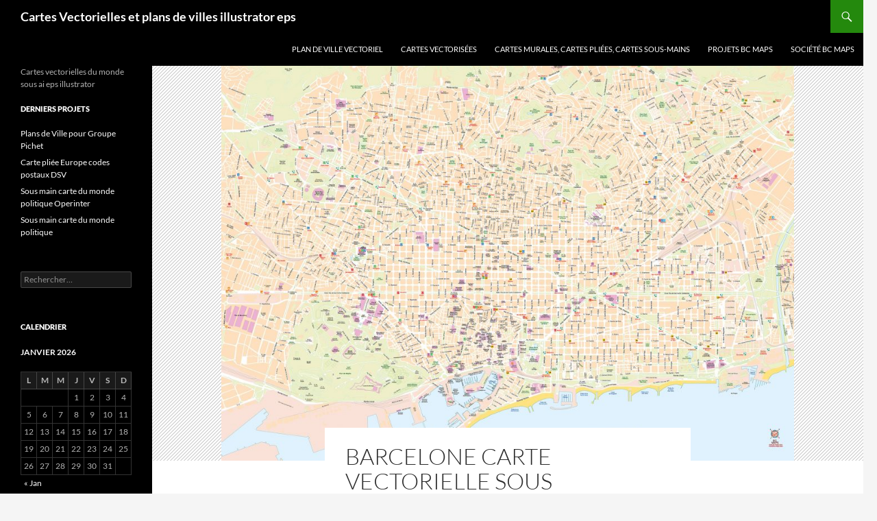

--- FILE ---
content_type: text/html; charset=UTF-8
request_url: http://www.cartesvectorielles.com/fond-carte-vectoriel-eps/barcelone-plan-ville-illustrator-carte-vectorielle-ai-eps/
body_size: 9028
content:
<!DOCTYPE html>
<!--[if IE 7]>
<html class="ie ie7" lang="fr-FR">
<![endif]-->
<!--[if IE 8]>
<html class="ie ie8" lang="fr-FR">
<![endif]-->
<!--[if !(IE 7) & !(IE 8)]><!-->
<html lang="fr-FR">
<!--<![endif]-->
<head>
	<meta charset="UTF-8">
	<meta name="viewport" content="width=device-width, initial-scale=1.0">
	<title>Barcelone plan de ville, fond de carte vectoriel illustrator ai eps</title>
	<link rel="profile" href="https://gmpg.org/xfn/11">
	<link rel="pingback" href="http://www.cartesvectorielles.com/xmlrpc.php">
	<!--[if lt IE 9]>
	<script src="http://www.cartesvectorielles.com/wp-content/themes/twentyfourteen/js/html5.js?ver=3.7.0"></script>
	<![endif]-->
	<meta name='robots' content='index, follow, max-image-preview:large, max-snippet:-1, max-video-preview:-1' />

	<!-- This site is optimized with the Yoast SEO plugin v26.6 - https://yoast.com/wordpress/plugins/seo/ -->
	<meta name="description" content="Barcelone plan de ville, fond de carte vectoriel illustrator ai eps, cartes vectorielles avec calques et sont livrées sous ai" />
	<link rel="canonical" href="http://www.cartesvectorielles.com/fond-carte-vectoriel-eps/barcelone-plan-ville-illustrator-carte-vectorielle-ai-eps/" />
	<meta property="og:locale" content="fr_FR" />
	<meta property="og:type" content="article" />
	<meta property="og:title" content="Barcelone plan de ville, fond de carte vectoriel illustrator ai eps" />
	<meta property="og:description" content="Barcelone plan de ville, fond de carte vectoriel illustrator ai eps, cartes vectorielles avec calques et sont livrées sous ai" />
	<meta property="og:url" content="http://www.cartesvectorielles.com/fond-carte-vectoriel-eps/barcelone-plan-ville-illustrator-carte-vectorielle-ai-eps/" />
	<meta property="og:site_name" content="Cartes Vectorielles et plans de villes illustrator eps" />
	<meta property="article:modified_time" content="2025-01-29T15:42:58+00:00" />
	<meta property="og:image" content="http://www.cartesvectorielles.com/wp-content/uploads/2018/10/Mapa-vectorial-illustrator-eps-Barcelona-Planbus.jpg" />
	<meta property="og:image:width" content="2362" />
	<meta property="og:image:height" content="1628" />
	<meta property="og:image:type" content="image/jpeg" />
	<meta name="twitter:card" content="summary_large_image" />
	<meta name="twitter:label1" content="Durée de lecture estimée" />
	<meta name="twitter:data1" content="2 minutes" />
	<script type="application/ld+json" class="yoast-schema-graph">{"@context":"https://schema.org","@graph":[{"@type":"WebPage","@id":"http://www.cartesvectorielles.com/fond-carte-vectoriel-eps/barcelone-plan-ville-illustrator-carte-vectorielle-ai-eps/","url":"http://www.cartesvectorielles.com/fond-carte-vectoriel-eps/barcelone-plan-ville-illustrator-carte-vectorielle-ai-eps/","name":"Barcelone plan de ville, fond de carte vectoriel illustrator ai eps","isPartOf":{"@id":"http://www.cartesvectorielles.com/fond-carte-vectoriel-eps/#website"},"primaryImageOfPage":{"@id":"http://www.cartesvectorielles.com/fond-carte-vectoriel-eps/barcelone-plan-ville-illustrator-carte-vectorielle-ai-eps/#primaryimage"},"image":{"@id":"http://www.cartesvectorielles.com/fond-carte-vectoriel-eps/barcelone-plan-ville-illustrator-carte-vectorielle-ai-eps/#primaryimage"},"thumbnailUrl":"http://www.cartesvectorielles.com/wp-content/uploads/2018/10/Mapa-vectorial-illustrator-eps-Barcelona-Planbus.jpg","datePublished":"2021-09-08T14:55:56+00:00","dateModified":"2025-01-29T15:42:58+00:00","description":"Barcelone plan de ville, fond de carte vectoriel illustrator ai eps, cartes vectorielles avec calques et sont livrées sous ai","breadcrumb":{"@id":"http://www.cartesvectorielles.com/fond-carte-vectoriel-eps/barcelone-plan-ville-illustrator-carte-vectorielle-ai-eps/#breadcrumb"},"inLanguage":"fr-FR","potentialAction":[{"@type":"ReadAction","target":["http://www.cartesvectorielles.com/fond-carte-vectoriel-eps/barcelone-plan-ville-illustrator-carte-vectorielle-ai-eps/"]}]},{"@type":"ImageObject","inLanguage":"fr-FR","@id":"http://www.cartesvectorielles.com/fond-carte-vectoriel-eps/barcelone-plan-ville-illustrator-carte-vectorielle-ai-eps/#primaryimage","url":"http://www.cartesvectorielles.com/wp-content/uploads/2018/10/Mapa-vectorial-illustrator-eps-Barcelona-Planbus.jpg","contentUrl":"http://www.cartesvectorielles.com/wp-content/uploads/2018/10/Mapa-vectorial-illustrator-eps-Barcelona-Planbus.jpg","width":2362,"height":1628},{"@type":"BreadcrumbList","@id":"http://www.cartesvectorielles.com/fond-carte-vectoriel-eps/barcelone-plan-ville-illustrator-carte-vectorielle-ai-eps/#breadcrumb","itemListElement":[{"@type":"ListItem","position":1,"name":"Accueil","item":"http://www.cartesvectorielles.com/fond-carte-vectoriel-eps/"},{"@type":"ListItem","position":2,"name":"Barcelone carte vectorielle sous illustrator"}]},{"@type":"WebSite","@id":"http://www.cartesvectorielles.com/fond-carte-vectoriel-eps/#website","url":"http://www.cartesvectorielles.com/fond-carte-vectoriel-eps/","name":"Plan de ville vectoriel illustrator eps, cartes vectorielles de quelque lieu du monde","description":"Cartes vectorielles du monde sous ai eps illustrator","publisher":{"@id":"http://www.cartesvectorielles.com/fond-carte-vectoriel-eps/#organization"},"alternateName":"Bc Maps","potentialAction":[{"@type":"SearchAction","target":{"@type":"EntryPoint","urlTemplate":"http://www.cartesvectorielles.com/fond-carte-vectoriel-eps/?s={search_term_string}"},"query-input":{"@type":"PropertyValueSpecification","valueRequired":true,"valueName":"search_term_string"}}],"inLanguage":"fr-FR"},{"@type":"Organization","@id":"http://www.cartesvectorielles.com/fond-carte-vectoriel-eps/#organization","name":"BC MAPS","alternateName":"Bases Cartográficas y mapas sine","url":"http://www.cartesvectorielles.com/fond-carte-vectoriel-eps/","logo":{"@type":"ImageObject","inLanguage":"fr-FR","@id":"http://www.cartesvectorielles.com/fond-carte-vectoriel-eps/#/schema/logo/image/","url":"http://www.cartesvectorielles.com/wp-content/uploads/2010/11/logo-bc-maps-501.png","contentUrl":"http://www.cartesvectorielles.com/wp-content/uploads/2010/11/logo-bc-maps-501.png","width":125,"height":67,"caption":"BC MAPS"},"image":{"@id":"http://www.cartesvectorielles.com/fond-carte-vectoriel-eps/#/schema/logo/image/"}}]}</script>
	<!-- / Yoast SEO plugin. -->


<link rel='dns-prefetch' href='//www.cartesvectorielles.com' />
<style id='wp-img-auto-sizes-contain-inline-css'>
img:is([sizes=auto i],[sizes^="auto," i]){contain-intrinsic-size:3000px 1500px}
/*# sourceURL=wp-img-auto-sizes-contain-inline-css */
</style>
<style id='wp-block-library-inline-css'>
:root{--wp-block-synced-color:#7a00df;--wp-block-synced-color--rgb:122,0,223;--wp-bound-block-color:var(--wp-block-synced-color);--wp-editor-canvas-background:#ddd;--wp-admin-theme-color:#007cba;--wp-admin-theme-color--rgb:0,124,186;--wp-admin-theme-color-darker-10:#006ba1;--wp-admin-theme-color-darker-10--rgb:0,107,160.5;--wp-admin-theme-color-darker-20:#005a87;--wp-admin-theme-color-darker-20--rgb:0,90,135;--wp-admin-border-width-focus:2px}@media (min-resolution:192dpi){:root{--wp-admin-border-width-focus:1.5px}}.wp-element-button{cursor:pointer}:root .has-very-light-gray-background-color{background-color:#eee}:root .has-very-dark-gray-background-color{background-color:#313131}:root .has-very-light-gray-color{color:#eee}:root .has-very-dark-gray-color{color:#313131}:root .has-vivid-green-cyan-to-vivid-cyan-blue-gradient-background{background:linear-gradient(135deg,#00d084,#0693e3)}:root .has-purple-crush-gradient-background{background:linear-gradient(135deg,#34e2e4,#4721fb 50%,#ab1dfe)}:root .has-hazy-dawn-gradient-background{background:linear-gradient(135deg,#faaca8,#dad0ec)}:root .has-subdued-olive-gradient-background{background:linear-gradient(135deg,#fafae1,#67a671)}:root .has-atomic-cream-gradient-background{background:linear-gradient(135deg,#fdd79a,#004a59)}:root .has-nightshade-gradient-background{background:linear-gradient(135deg,#330968,#31cdcf)}:root .has-midnight-gradient-background{background:linear-gradient(135deg,#020381,#2874fc)}:root{--wp--preset--font-size--normal:16px;--wp--preset--font-size--huge:42px}.has-regular-font-size{font-size:1em}.has-larger-font-size{font-size:2.625em}.has-normal-font-size{font-size:var(--wp--preset--font-size--normal)}.has-huge-font-size{font-size:var(--wp--preset--font-size--huge)}.has-text-align-center{text-align:center}.has-text-align-left{text-align:left}.has-text-align-right{text-align:right}.has-fit-text{white-space:nowrap!important}#end-resizable-editor-section{display:none}.aligncenter{clear:both}.items-justified-left{justify-content:flex-start}.items-justified-center{justify-content:center}.items-justified-right{justify-content:flex-end}.items-justified-space-between{justify-content:space-between}.screen-reader-text{border:0;clip-path:inset(50%);height:1px;margin:-1px;overflow:hidden;padding:0;position:absolute;width:1px;word-wrap:normal!important}.screen-reader-text:focus{background-color:#ddd;clip-path:none;color:#444;display:block;font-size:1em;height:auto;left:5px;line-height:normal;padding:15px 23px 14px;text-decoration:none;top:5px;width:auto;z-index:100000}html :where(.has-border-color){border-style:solid}html :where([style*=border-top-color]){border-top-style:solid}html :where([style*=border-right-color]){border-right-style:solid}html :where([style*=border-bottom-color]){border-bottom-style:solid}html :where([style*=border-left-color]){border-left-style:solid}html :where([style*=border-width]){border-style:solid}html :where([style*=border-top-width]){border-top-style:solid}html :where([style*=border-right-width]){border-right-style:solid}html :where([style*=border-bottom-width]){border-bottom-style:solid}html :where([style*=border-left-width]){border-left-style:solid}html :where(img[class*=wp-image-]){height:auto;max-width:100%}:where(figure){margin:0 0 1em}html :where(.is-position-sticky){--wp-admin--admin-bar--position-offset:var(--wp-admin--admin-bar--height,0px)}@media screen and (max-width:600px){html :where(.is-position-sticky){--wp-admin--admin-bar--position-offset:0px}}

/*# sourceURL=wp-block-library-inline-css */
</style><style id='global-styles-inline-css'>
:root{--wp--preset--aspect-ratio--square: 1;--wp--preset--aspect-ratio--4-3: 4/3;--wp--preset--aspect-ratio--3-4: 3/4;--wp--preset--aspect-ratio--3-2: 3/2;--wp--preset--aspect-ratio--2-3: 2/3;--wp--preset--aspect-ratio--16-9: 16/9;--wp--preset--aspect-ratio--9-16: 9/16;--wp--preset--color--black: #000;--wp--preset--color--cyan-bluish-gray: #abb8c3;--wp--preset--color--white: #fff;--wp--preset--color--pale-pink: #f78da7;--wp--preset--color--vivid-red: #cf2e2e;--wp--preset--color--luminous-vivid-orange: #ff6900;--wp--preset--color--luminous-vivid-amber: #fcb900;--wp--preset--color--light-green-cyan: #7bdcb5;--wp--preset--color--vivid-green-cyan: #00d084;--wp--preset--color--pale-cyan-blue: #8ed1fc;--wp--preset--color--vivid-cyan-blue: #0693e3;--wp--preset--color--vivid-purple: #9b51e0;--wp--preset--color--green: #24890d;--wp--preset--color--dark-gray: #2b2b2b;--wp--preset--color--medium-gray: #767676;--wp--preset--color--light-gray: #f5f5f5;--wp--preset--gradient--vivid-cyan-blue-to-vivid-purple: linear-gradient(135deg,rgb(6,147,227) 0%,rgb(155,81,224) 100%);--wp--preset--gradient--light-green-cyan-to-vivid-green-cyan: linear-gradient(135deg,rgb(122,220,180) 0%,rgb(0,208,130) 100%);--wp--preset--gradient--luminous-vivid-amber-to-luminous-vivid-orange: linear-gradient(135deg,rgb(252,185,0) 0%,rgb(255,105,0) 100%);--wp--preset--gradient--luminous-vivid-orange-to-vivid-red: linear-gradient(135deg,rgb(255,105,0) 0%,rgb(207,46,46) 100%);--wp--preset--gradient--very-light-gray-to-cyan-bluish-gray: linear-gradient(135deg,rgb(238,238,238) 0%,rgb(169,184,195) 100%);--wp--preset--gradient--cool-to-warm-spectrum: linear-gradient(135deg,rgb(74,234,220) 0%,rgb(151,120,209) 20%,rgb(207,42,186) 40%,rgb(238,44,130) 60%,rgb(251,105,98) 80%,rgb(254,248,76) 100%);--wp--preset--gradient--blush-light-purple: linear-gradient(135deg,rgb(255,206,236) 0%,rgb(152,150,240) 100%);--wp--preset--gradient--blush-bordeaux: linear-gradient(135deg,rgb(254,205,165) 0%,rgb(254,45,45) 50%,rgb(107,0,62) 100%);--wp--preset--gradient--luminous-dusk: linear-gradient(135deg,rgb(255,203,112) 0%,rgb(199,81,192) 50%,rgb(65,88,208) 100%);--wp--preset--gradient--pale-ocean: linear-gradient(135deg,rgb(255,245,203) 0%,rgb(182,227,212) 50%,rgb(51,167,181) 100%);--wp--preset--gradient--electric-grass: linear-gradient(135deg,rgb(202,248,128) 0%,rgb(113,206,126) 100%);--wp--preset--gradient--midnight: linear-gradient(135deg,rgb(2,3,129) 0%,rgb(40,116,252) 100%);--wp--preset--font-size--small: 13px;--wp--preset--font-size--medium: 20px;--wp--preset--font-size--large: 36px;--wp--preset--font-size--x-large: 42px;--wp--preset--spacing--20: 0.44rem;--wp--preset--spacing--30: 0.67rem;--wp--preset--spacing--40: 1rem;--wp--preset--spacing--50: 1.5rem;--wp--preset--spacing--60: 2.25rem;--wp--preset--spacing--70: 3.38rem;--wp--preset--spacing--80: 5.06rem;--wp--preset--shadow--natural: 6px 6px 9px rgba(0, 0, 0, 0.2);--wp--preset--shadow--deep: 12px 12px 50px rgba(0, 0, 0, 0.4);--wp--preset--shadow--sharp: 6px 6px 0px rgba(0, 0, 0, 0.2);--wp--preset--shadow--outlined: 6px 6px 0px -3px rgb(255, 255, 255), 6px 6px rgb(0, 0, 0);--wp--preset--shadow--crisp: 6px 6px 0px rgb(0, 0, 0);}:where(.is-layout-flex){gap: 0.5em;}:where(.is-layout-grid){gap: 0.5em;}body .is-layout-flex{display: flex;}.is-layout-flex{flex-wrap: wrap;align-items: center;}.is-layout-flex > :is(*, div){margin: 0;}body .is-layout-grid{display: grid;}.is-layout-grid > :is(*, div){margin: 0;}:where(.wp-block-columns.is-layout-flex){gap: 2em;}:where(.wp-block-columns.is-layout-grid){gap: 2em;}:where(.wp-block-post-template.is-layout-flex){gap: 1.25em;}:where(.wp-block-post-template.is-layout-grid){gap: 1.25em;}.has-black-color{color: var(--wp--preset--color--black) !important;}.has-cyan-bluish-gray-color{color: var(--wp--preset--color--cyan-bluish-gray) !important;}.has-white-color{color: var(--wp--preset--color--white) !important;}.has-pale-pink-color{color: var(--wp--preset--color--pale-pink) !important;}.has-vivid-red-color{color: var(--wp--preset--color--vivid-red) !important;}.has-luminous-vivid-orange-color{color: var(--wp--preset--color--luminous-vivid-orange) !important;}.has-luminous-vivid-amber-color{color: var(--wp--preset--color--luminous-vivid-amber) !important;}.has-light-green-cyan-color{color: var(--wp--preset--color--light-green-cyan) !important;}.has-vivid-green-cyan-color{color: var(--wp--preset--color--vivid-green-cyan) !important;}.has-pale-cyan-blue-color{color: var(--wp--preset--color--pale-cyan-blue) !important;}.has-vivid-cyan-blue-color{color: var(--wp--preset--color--vivid-cyan-blue) !important;}.has-vivid-purple-color{color: var(--wp--preset--color--vivid-purple) !important;}.has-black-background-color{background-color: var(--wp--preset--color--black) !important;}.has-cyan-bluish-gray-background-color{background-color: var(--wp--preset--color--cyan-bluish-gray) !important;}.has-white-background-color{background-color: var(--wp--preset--color--white) !important;}.has-pale-pink-background-color{background-color: var(--wp--preset--color--pale-pink) !important;}.has-vivid-red-background-color{background-color: var(--wp--preset--color--vivid-red) !important;}.has-luminous-vivid-orange-background-color{background-color: var(--wp--preset--color--luminous-vivid-orange) !important;}.has-luminous-vivid-amber-background-color{background-color: var(--wp--preset--color--luminous-vivid-amber) !important;}.has-light-green-cyan-background-color{background-color: var(--wp--preset--color--light-green-cyan) !important;}.has-vivid-green-cyan-background-color{background-color: var(--wp--preset--color--vivid-green-cyan) !important;}.has-pale-cyan-blue-background-color{background-color: var(--wp--preset--color--pale-cyan-blue) !important;}.has-vivid-cyan-blue-background-color{background-color: var(--wp--preset--color--vivid-cyan-blue) !important;}.has-vivid-purple-background-color{background-color: var(--wp--preset--color--vivid-purple) !important;}.has-black-border-color{border-color: var(--wp--preset--color--black) !important;}.has-cyan-bluish-gray-border-color{border-color: var(--wp--preset--color--cyan-bluish-gray) !important;}.has-white-border-color{border-color: var(--wp--preset--color--white) !important;}.has-pale-pink-border-color{border-color: var(--wp--preset--color--pale-pink) !important;}.has-vivid-red-border-color{border-color: var(--wp--preset--color--vivid-red) !important;}.has-luminous-vivid-orange-border-color{border-color: var(--wp--preset--color--luminous-vivid-orange) !important;}.has-luminous-vivid-amber-border-color{border-color: var(--wp--preset--color--luminous-vivid-amber) !important;}.has-light-green-cyan-border-color{border-color: var(--wp--preset--color--light-green-cyan) !important;}.has-vivid-green-cyan-border-color{border-color: var(--wp--preset--color--vivid-green-cyan) !important;}.has-pale-cyan-blue-border-color{border-color: var(--wp--preset--color--pale-cyan-blue) !important;}.has-vivid-cyan-blue-border-color{border-color: var(--wp--preset--color--vivid-cyan-blue) !important;}.has-vivid-purple-border-color{border-color: var(--wp--preset--color--vivid-purple) !important;}.has-vivid-cyan-blue-to-vivid-purple-gradient-background{background: var(--wp--preset--gradient--vivid-cyan-blue-to-vivid-purple) !important;}.has-light-green-cyan-to-vivid-green-cyan-gradient-background{background: var(--wp--preset--gradient--light-green-cyan-to-vivid-green-cyan) !important;}.has-luminous-vivid-amber-to-luminous-vivid-orange-gradient-background{background: var(--wp--preset--gradient--luminous-vivid-amber-to-luminous-vivid-orange) !important;}.has-luminous-vivid-orange-to-vivid-red-gradient-background{background: var(--wp--preset--gradient--luminous-vivid-orange-to-vivid-red) !important;}.has-very-light-gray-to-cyan-bluish-gray-gradient-background{background: var(--wp--preset--gradient--very-light-gray-to-cyan-bluish-gray) !important;}.has-cool-to-warm-spectrum-gradient-background{background: var(--wp--preset--gradient--cool-to-warm-spectrum) !important;}.has-blush-light-purple-gradient-background{background: var(--wp--preset--gradient--blush-light-purple) !important;}.has-blush-bordeaux-gradient-background{background: var(--wp--preset--gradient--blush-bordeaux) !important;}.has-luminous-dusk-gradient-background{background: var(--wp--preset--gradient--luminous-dusk) !important;}.has-pale-ocean-gradient-background{background: var(--wp--preset--gradient--pale-ocean) !important;}.has-electric-grass-gradient-background{background: var(--wp--preset--gradient--electric-grass) !important;}.has-midnight-gradient-background{background: var(--wp--preset--gradient--midnight) !important;}.has-small-font-size{font-size: var(--wp--preset--font-size--small) !important;}.has-medium-font-size{font-size: var(--wp--preset--font-size--medium) !important;}.has-large-font-size{font-size: var(--wp--preset--font-size--large) !important;}.has-x-large-font-size{font-size: var(--wp--preset--font-size--x-large) !important;}
/*# sourceURL=global-styles-inline-css */
</style>

<style id='classic-theme-styles-inline-css'>
/*! This file is auto-generated */
.wp-block-button__link{color:#fff;background-color:#32373c;border-radius:9999px;box-shadow:none;text-decoration:none;padding:calc(.667em + 2px) calc(1.333em + 2px);font-size:1.125em}.wp-block-file__button{background:#32373c;color:#fff;text-decoration:none}
/*# sourceURL=/wp-includes/css/classic-themes.min.css */
</style>
<link rel='stylesheet' id='twentyfourteen-lato-css' href='http://www.cartesvectorielles.com/wp-content/themes/twentyfourteen/fonts/font-lato.css?ver=20230328' media='all' />
<link rel='stylesheet' id='genericons-css' href='http://www.cartesvectorielles.com/wp-content/themes/twentyfourteen/genericons/genericons.css?ver=3.0.3' media='all' />
<link rel='stylesheet' id='twentyfourteen-style-css' href='http://www.cartesvectorielles.com/wp-content/themes/twentyfourteen/style.css?ver=20241112' media='all' />
<link rel='stylesheet' id='twentyfourteen-block-style-css' href='http://www.cartesvectorielles.com/wp-content/themes/twentyfourteen/css/blocks.css?ver=20240708' media='all' />
<script src="http://www.cartesvectorielles.com/wp-includes/js/jquery/jquery.min.js?ver=3.7.1" id="jquery-core-js"></script>
<script src="http://www.cartesvectorielles.com/wp-includes/js/jquery/jquery-migrate.min.js?ver=3.4.1" id="jquery-migrate-js"></script>
<script src="http://www.cartesvectorielles.com/wp-content/themes/twentyfourteen/js/functions.js?ver=20230526" id="twentyfourteen-script-js" defer data-wp-strategy="defer"></script>
<link rel="icon" href="http://www.cartesvectorielles.com/wp-content/uploads/2017/02/cropped-LOGO-BC-MAPS-C-32x32.png" sizes="32x32" />
<link rel="icon" href="http://www.cartesvectorielles.com/wp-content/uploads/2017/02/cropped-LOGO-BC-MAPS-C-192x192.png" sizes="192x192" />
<link rel="apple-touch-icon" href="http://www.cartesvectorielles.com/wp-content/uploads/2017/02/cropped-LOGO-BC-MAPS-C-180x180.png" />
<meta name="msapplication-TileImage" content="http://www.cartesvectorielles.com/wp-content/uploads/2017/02/cropped-LOGO-BC-MAPS-C-270x270.png" />
</head>

<body class="wp-singular page-template-default page page-id-3177 wp-embed-responsive wp-theme-twentyfourteen masthead-fixed full-width singular">
<div id="page" class="hfeed site">
	
	<header id="masthead" class="site-header">
		<div class="header-main">
			<h1 class="site-title"><a href="http://www.cartesvectorielles.com/fond-carte-vectoriel-eps/" rel="home">Cartes Vectorielles et plans de villes illustrator eps</a></h1>

			<div class="search-toggle">
				<a href="#search-container" class="screen-reader-text" aria-expanded="false" aria-controls="search-container">
					Recherche				</a>
			</div>

			<nav id="primary-navigation" class="site-navigation primary-navigation">
				<button class="menu-toggle">Menu principal</button>
				<a class="screen-reader-text skip-link" href="#content">
					Aller au contenu				</a>
				<div class="menu-general-container"><ul id="primary-menu" class="nav-menu"><li id="menu-item-1989" class="menu-item menu-item-type-post_type menu-item-object-page menu-item-1989"><a href="http://www.cartesvectorielles.com/fond-carte-vectoriel-eps/plan-de-ville/">PLAN DE VILLE VECTORIEL</a></li>
<li id="menu-item-2619" class="menu-item menu-item-type-post_type menu-item-object-page menu-item-2619"><a href="http://www.cartesvectorielles.com/fond-carte-vectoriel-eps/cartes-vectorisees/">Cartes vectorisées</a></li>
<li id="menu-item-1988" class="menu-item menu-item-type-post_type menu-item-object-page menu-item-1988"><a href="http://www.cartesvectorielles.com/fond-carte-vectoriel-eps/cartes-murales-pliees/">Cartes Murales, cartes pliées, Cartes sous-mains</a></li>
<li id="menu-item-1990" class="menu-item menu-item-type-post_type menu-item-object-page menu-item-1990"><a href="http://www.cartesvectorielles.com/fond-carte-vectoriel-eps/projets-bc-maps/">Projets BC MAPS</a></li>
<li id="menu-item-1992" class="menu-item menu-item-type-post_type menu-item-object-page menu-item-1992"><a href="http://www.cartesvectorielles.com/fond-carte-vectoriel-eps/societe-bc-maps/">Société BC MAPS</a></li>
</ul></div>			</nav>
		</div>

		<div id="search-container" class="search-box-wrapper hide">
			<div class="search-box">
				<form role="search" method="get" class="search-form" action="http://www.cartesvectorielles.com/fond-carte-vectoriel-eps/">
				<label>
					<span class="screen-reader-text">Rechercher :</span>
					<input type="search" class="search-field" placeholder="Rechercher…" value="" name="s" />
				</label>
				<input type="submit" class="search-submit" value="Rechercher" />
			</form>			</div>
		</div>
	</header><!-- #masthead -->

	<div id="main" class="site-main">

<div id="main-content" class="main-content">

	<div id="primary" class="content-area">
		<div id="content" class="site-content" role="main">

			
<article id="post-3177" class="post-3177 page type-page status-publish has-post-thumbnail hentry">
	
		<div class="post-thumbnail">
			<img width="836" height="576" src="http://www.cartesvectorielles.com/wp-content/uploads/2018/10/Mapa-vectorial-illustrator-eps-Barcelona-Planbus.jpg" class="attachment-twentyfourteen-full-width size-twentyfourteen-full-width wp-post-image" alt="" decoding="async" fetchpriority="high" srcset="http://www.cartesvectorielles.com/wp-content/uploads/2018/10/Mapa-vectorial-illustrator-eps-Barcelona-Planbus.jpg 2362w, http://www.cartesvectorielles.com/wp-content/uploads/2018/10/Mapa-vectorial-illustrator-eps-Barcelona-Planbus-300x207.jpg 300w, http://www.cartesvectorielles.com/wp-content/uploads/2018/10/Mapa-vectorial-illustrator-eps-Barcelona-Planbus-768x529.jpg 768w, http://www.cartesvectorielles.com/wp-content/uploads/2018/10/Mapa-vectorial-illustrator-eps-Barcelona-Planbus-1024x706.jpg 1024w" sizes="(max-width: 836px) 100vw, 836px" />		</div>

		<header class="entry-header"><h1 class="entry-title">Barcelone carte vectorielle sous illustrator</h1></header><!-- .entry-header -->
	<div class="entry-content">
		<h1><strong>Barcelone plan de ville sous illustrator, eps, ai, svg</strong></h1>
<h2><strong>Fond de carte eps, illustrator, pdf avec calques</strong></h2>
<h3><strong>Cartes vectorielles modifiables des villes d&rsquo;Espagne</strong></h3>
<figure id="attachment_2858" aria-describedby="caption-attachment-2858" style="width: 300px" class="wp-caption alignnone"><a href="http://www.cartesvectorielles.com/wp-content/uploads/2018/10/Mapa-vectorial-illustrator-eps-Barcelona-Planbus.jpg" target="_blank" rel="noopener"><img decoding="async" class="wp-image-2858 size-medium" title="Barcelone plan de ville fond de carte vectoriel illustrator eps A2" src="http://www.cartesvectorielles.com/wp-content/uploads/2018/10/Mapa-vectorial-illustrator-eps-Barcelona-Planbus-300x207.jpg" alt="Barcelone plan de ville fond de carte vectoriel illustrator eps A2" width="300" height="207" srcset="http://www.cartesvectorielles.com/wp-content/uploads/2018/10/Mapa-vectorial-illustrator-eps-Barcelona-Planbus-300x207.jpg 300w, http://www.cartesvectorielles.com/wp-content/uploads/2018/10/Mapa-vectorial-illustrator-eps-Barcelona-Planbus-768x529.jpg 768w, http://www.cartesvectorielles.com/wp-content/uploads/2018/10/Mapa-vectorial-illustrator-eps-Barcelona-Planbus-1024x706.jpg 1024w" sizes="(max-width: 300px) 100vw, 300px" /></a><figcaption id="caption-attachment-2858" class="wp-caption-text"><strong>Barcelone plan de ville fond de carte vectoriel illustrator eps A2</strong></figcaption></figure>
<figure id="attachment_2605" aria-describedby="caption-attachment-2605" style="width: 300px" class="wp-caption alignnone"><a href="http://www.cartesvectorielles.com/wp-content/uploads/2018/10/Mapa-vectorial-illustrator-eps-Barcelona-Centro-Esade.jpg" target="_blank" rel="noopener"><img decoding="async" class="wp-image-2605 size-medium" title="Barcelone Centre plan de ville fond de carte vectoriel illustrator eps Esade " src="http://www.cartesvectorielles.com/wp-content/uploads/2018/10/Mapa-vectorial-illustrator-eps-Barcelona-Centro-Esade-300x241.jpg" alt="Barcelone Centre plan de ville fond de carte vectoriel illustrator eps Esade " width="300" height="241" srcset="http://www.cartesvectorielles.com/wp-content/uploads/2018/10/Mapa-vectorial-illustrator-eps-Barcelona-Centro-Esade-300x241.jpg 300w, http://www.cartesvectorielles.com/wp-content/uploads/2018/10/Mapa-vectorial-illustrator-eps-Barcelona-Centro-Esade-768x618.jpg 768w, http://www.cartesvectorielles.com/wp-content/uploads/2018/10/Mapa-vectorial-illustrator-eps-Barcelona-Centro-Esade-1024x824.jpg 1024w, http://www.cartesvectorielles.com/wp-content/uploads/2018/10/Mapa-vectorial-illustrator-eps-Barcelona-Centro-Esade.jpg 1798w" sizes="(max-width: 300px) 100vw, 300px" /></a><figcaption id="caption-attachment-2605" class="wp-caption-text"><strong>Barcelone Centre plan de ville fond de carte vectoriel illustrator eps Esad</strong>e</figcaption></figure>
<figure id="attachment_2593" aria-describedby="caption-attachment-2593" style="width: 300px" class="wp-caption alignnone"><a href="http://www.cartesvectorielles.com/wp-content/uploads/2018/09/AM-GRAN-BCN-MOSTRE.jpg"><img loading="lazy" decoding="async" class="size-medium wp-image-2593" src="http://www.cartesvectorielles.com/wp-content/uploads/2018/09/AM-GRAN-BCN-MOSTRE-300x300.jpg" alt="AM Barcelona plan de ville fond de carte vectoriel illustrator eps" width="300" height="300" srcset="http://www.cartesvectorielles.com/wp-content/uploads/2018/09/AM-GRAN-BCN-MOSTRE-300x300.jpg 300w, http://www.cartesvectorielles.com/wp-content/uploads/2018/09/AM-GRAN-BCN-MOSTRE-150x150.jpg 150w, http://www.cartesvectorielles.com/wp-content/uploads/2018/09/AM-GRAN-BCN-MOSTRE-768x766.jpg 768w, http://www.cartesvectorielles.com/wp-content/uploads/2018/09/AM-GRAN-BCN-MOSTRE-1024x1021.jpg 1024w, http://www.cartesvectorielles.com/wp-content/uploads/2018/09/AM-GRAN-BCN-MOSTRE-60x60.jpg 60w, http://www.cartesvectorielles.com/wp-content/uploads/2018/09/AM-GRAN-BCN-MOSTRE.jpg 1512w" sizes="auto, (max-width: 300px) 100vw, 300px" /></a><figcaption id="caption-attachment-2593" class="wp-caption-text"><strong>AM Barcelona plan de ville fond de carte vectoriel illustrator eps</strong></figcaption></figure>
<p>Fond de carte vectoriel de Barcelone sous <a href="http://www.adobe.fr"><strong>illustrator</strong></a>, le <strong>fond de carte</strong> est construite en calques, elle est totalement modifiable, couleurs et polices</p>
<p>Le contenu des informations dépendra de la taille de la zone et de l’échelle ou des mesures de la reproduction.</p>
<p>Nous ne travaillons pas avec des textes de moins de 5 points pour être lisibles.</p>
<p>Les informations disponibles vont des monuments, lieux d’intérêt et populaires, aux musées, aux offices de tourisme, aux centres commerciaux et aux moyens de transport.</p>
<p>Nous pouvons également ajouter toute autre information pratique que vous demandez.</p>
<p>Les cartes proposées par <a href="http://www.bc-maps.com"><strong>BC MAPS</strong></a> sont <span class="red">libres de droits pour toute utilisation.</span></p>
<div class="mceTemp"></div>
	</div><!-- .entry-content -->
</article><!-- #post-3177 -->

<div id="comments" class="comments-area">

	
		<div id="respond" class="comment-respond">
		<h3 id="reply-title" class="comment-reply-title">Laisser un commentaire <small><a rel="nofollow" id="cancel-comment-reply-link" href="/fond-carte-vectoriel-eps/barcelone-plan-ville-illustrator-carte-vectorielle-ai-eps/#respond" style="display:none;">Annuler la réponse</a></small></h3><p class="must-log-in">Vous devez <a href="http://www.cartesvectorielles.com/wp-login.php?redirect_to=http%3A%2F%2Fwww.cartesvectorielles.com%2Ffond-carte-vectoriel-eps%2Fbarcelone-plan-ville-illustrator-carte-vectorielle-ai-eps%2F">vous connecter</a> pour publier un commentaire.</p>	</div><!-- #respond -->
	
</div><!-- #comments -->

		</div><!-- #content -->
	</div><!-- #primary -->
	</div><!-- #main-content -->

<div id="secondary">
		<h2 class="site-description">Cartes vectorielles du monde sous ai eps illustrator</h2>
	
	
		<div id="primary-sidebar" class="primary-sidebar widget-area" role="complementary">
		
		<aside id="recent-posts-2" class="widget widget_recent_entries">
		<h1 class="widget-title">Derniers projets</h1><nav aria-label="Derniers projets">
		<ul>
											<li>
					<a href="http://www.cartesvectorielles.com/fond-carte-vectoriel-eps/plans-ville-groupe-pichet/">Plans de Ville pour Groupe Pichet</a>
									</li>
											<li>
					<a href="http://www.cartesvectorielles.com/fond-carte-vectoriel-eps/carte-pliee-europe-codes-postaux-dsv/">Carte pliée Europe codes postaux DSV</a>
									</li>
											<li>
					<a href="http://www.cartesvectorielles.com/fond-carte-vectoriel-eps/sous-main-carte-monde-politique-operinter/">Sous main carte du monde politique Operinter</a>
									</li>
											<li>
					<a href="http://www.cartesvectorielles.com/fond-carte-vectoriel-eps/sous-main-carte-monde-politique-geodis/">Sous main carte du monde politique</a>
									</li>
					</ul>

		</nav></aside><aside id="search-5" class="widget widget_search"><form role="search" method="get" class="search-form" action="http://www.cartesvectorielles.com/fond-carte-vectoriel-eps/">
				<label>
					<span class="screen-reader-text">Rechercher :</span>
					<input type="search" class="search-field" placeholder="Rechercher…" value="" name="s" />
				</label>
				<input type="submit" class="search-submit" value="Rechercher" />
			</form></aside><aside id="calendar-6" class="widget widget_calendar"><h1 class="widget-title">Calendrier</h1><div id="calendar_wrap" class="calendar_wrap"><table id="wp-calendar" class="wp-calendar-table">
	<caption>janvier 2026</caption>
	<thead>
	<tr>
		<th scope="col" aria-label="lundi">L</th>
		<th scope="col" aria-label="mardi">M</th>
		<th scope="col" aria-label="mercredi">M</th>
		<th scope="col" aria-label="jeudi">J</th>
		<th scope="col" aria-label="vendredi">V</th>
		<th scope="col" aria-label="samedi">S</th>
		<th scope="col" aria-label="dimanche">D</th>
	</tr>
	</thead>
	<tbody>
	<tr>
		<td colspan="3" class="pad">&nbsp;</td><td>1</td><td>2</td><td>3</td><td>4</td>
	</tr>
	<tr>
		<td>5</td><td>6</td><td>7</td><td>8</td><td>9</td><td>10</td><td>11</td>
	</tr>
	<tr>
		<td>12</td><td>13</td><td>14</td><td>15</td><td>16</td><td>17</td><td>18</td>
	</tr>
	<tr>
		<td>19</td><td>20</td><td id="today">21</td><td>22</td><td>23</td><td>24</td><td>25</td>
	</tr>
	<tr>
		<td>26</td><td>27</td><td>28</td><td>29</td><td>30</td><td>31</td>
		<td class="pad" colspan="1">&nbsp;</td>
	</tr>
	</tbody>
	</table><nav aria-label="Mois précédents et suivants" class="wp-calendar-nav">
		<span class="wp-calendar-nav-prev"><a href="http://www.cartesvectorielles.com/fond-carte-vectoriel-eps/2025/01/">&laquo; Jan</a></span>
		<span class="pad">&nbsp;</span>
		<span class="wp-calendar-nav-next">&nbsp;</span>
	</nav></div></aside>	</div><!-- #primary-sidebar -->
	</div><!-- #secondary -->

		</div><!-- #main -->

		<footer id="colophon" class="site-footer">

			
			<div class="site-info">
												<a href="https://wordpress.org/" class="imprint">
					Fièrement propulsé par WordPress				</a>
			</div><!-- .site-info -->
		</footer><!-- #colophon -->
	</div><!-- #page -->

	<script type="speculationrules">
{"prefetch":[{"source":"document","where":{"and":[{"href_matches":"/fond-carte-vectoriel-eps/*"},{"not":{"href_matches":["/wp-*.php","/wp-admin/*","/wp-content/uploads/*","/wp-content/*","/wp-content/plugins/*","/wp-content/themes/twentyfourteen/*","/fond-carte-vectoriel-eps/*\\?(.+)"]}},{"not":{"selector_matches":"a[rel~=\"nofollow\"]"}},{"not":{"selector_matches":".no-prefetch, .no-prefetch a"}}]},"eagerness":"conservative"}]}
</script>
<script src="http://www.cartesvectorielles.com/wp-includes/js/comment-reply.min.js?ver=6.9" id="comment-reply-js" async data-wp-strategy="async" fetchpriority="low"></script>
</body>
</html>
